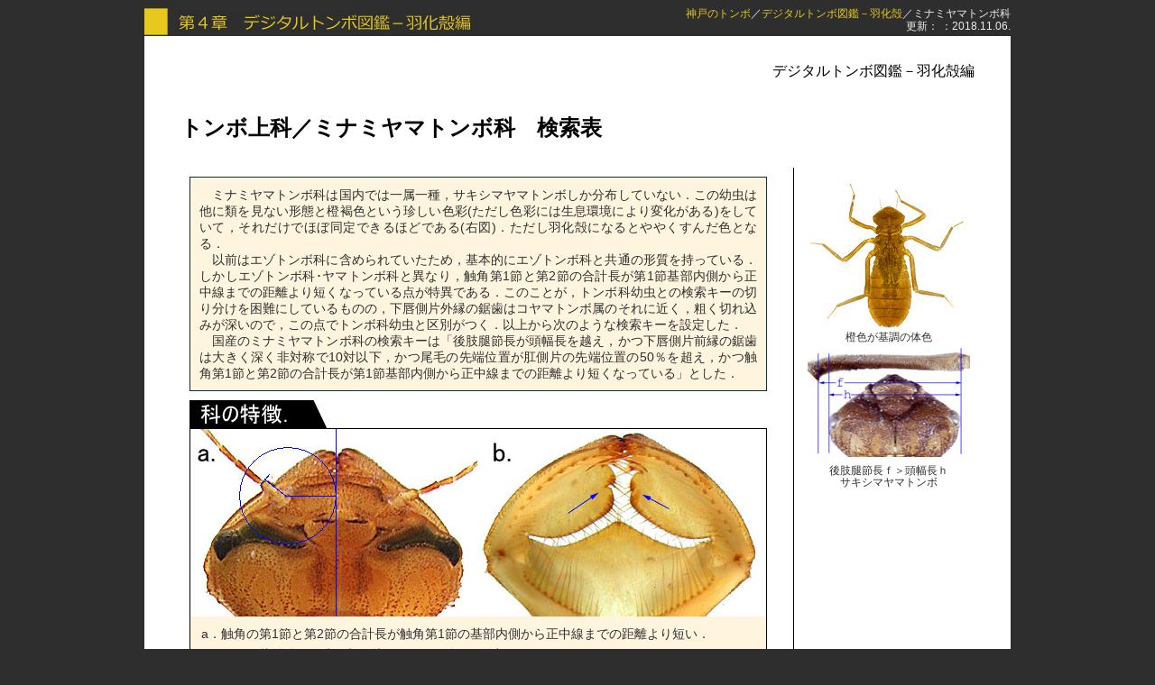

--- FILE ---
content_type: text/html
request_url: https://www.odonata.jp/05exuviae/Synthemistidae/index.html
body_size: 3221
content:
<!DOCTYPE HTML PUBLIC "-//W3C//DTD HTML 4.01 Transitional//EN">
<html lang="jp">
<head>
<meta name="auther" content="Takashi Aoki">
<meta name="copyright" content="Takashi Aoki All right Reserved. 1995-2005.">
<meta name="reply-to" content="webmaster@odonata.jp">
<meta name="build" content="24 April, 2005">
<meta http-equiv="Content-Type" content="text/html; charset=Shift_JIS">
<!-- インライン方式でスタイルシートを使う場合の宣言 -->
<meta http-equiv="Content-Style-Type" content="text/css">
<!-- 別のファイルにスタイルシートを定義した場合：外部リンク方式 -->
<link href="key.css" rel="stylesheet" type="text/css">
<!-- link href="./keyprint.css" rel="stylesheet" type="text/css" media="print"
 -->
<title>神戸のトンボ／デジタルトンボ図鑑－羽化殻／ミナミヤマトンボ科</title>
</head>
<body>
<!-- 全体の幅を決めるwrapper -->
<div id="wrapper">
  <!-- ヘッダーと更新日 すべてに共通 -->
  <div id="header"><a href="../../index.html">神戸のトンボ</a>／<a href="../index.html">デジタルトンボ図鑑－羽化殻</a>／ミナミヤマトンボ科<br>更新：
：2018.11.06.
  </div>

<div id="head_title">デジタルトンボ図鑑－羽化殻編</div>

  <!-- 分類群の日本語記述 -->
  <div id="taxon">トンボ上科／ミナミヤマトンボ科　検索表</div>

<div id="main_description">

  <div id="preface">　ミナミヤマトンボ科は国内では一属一種，サキシマヤマトンボしか分布していない．この幼虫は他に類を見ない形態と橙褐色という珍しい色彩(ただし色彩には生息環境により変化がある)をしていて，それだけでほぼ同定できるほどである(右図)．ただし羽化殻になるとややくすんだ色となる．<br>
　以前はエゾトンボ科に含められていたため，基本的にエゾトンボ科と共通の形質を持っている．しかしエゾトンボ科･ヤマトンボ科と異なり，触角第1節と第2節の合計長が第1節基部内側から正中線までの距離より短くなっている点が特異である．このことが，トンボ科幼虫との検索キーの切り分けを困難にしているものの，下唇側片外縁の鋸歯はコヤマトンボ属のそれに近く，粗く切れ込みが深いので，この点でトンボ科幼虫と区別がつく．以上から次のような検索キーを設定した．<br>
　国産のミナミヤマトンボ科の検索キーは「後肢腿節長が頭幅長を越え，かつ下唇側片前縁の鋸歯は大きく深く非対称で10対以下，かつ尾毛の先端位置が肛側片の先端位置の50％を超え，かつ触角第1節と第2節の合計長が第1節基部内側から正中線までの距離より短くなっている」とした．
</div>


  <div class="key_img"><img src="00.jpg" alt="検索キー00" width="640" height="240"></div>
  <div class="key_area">
	<div class="key_sentence">a．触角の第1節と第2節の合計長が触角第1節の基部内側から正中線までの距離より短い．</div>
	<div class="key_sentence">b．下唇側片外縁の鋸歯は切れ込みが深く，数は10以下．</div>
	<div class="key_sentence">　　a,b.サキシマヤマトンボ．<br>これ以外にも体色が橙色が基調であること，後肢腿節長が頭幅長より長いことなどを調べるとよい(右図)．・・・<a href="./Macromidia/ishidai/index.html">ミナミヤマトンボ属－サキシマヤマトンボ</a></div>
  </div>



</div>
<div id="side_note">
<br>
<div align="center">
<img src="./90.jpg" width=180"><br>
橙色が基調の体色<br>
<img src="./91.jpg" width=180"><br>
後肢腿節長ｆ＞頭幅長ｈ<br>
サキシマヤマトンボ
</div>
</div>


  <!-- 回り込み解除(IE6のためにある) -->
  <div id="left_clear2"></div><br>

  <!-- フッター -->
  <div id="footer">Libelluloidea / Key to Family Synthemistidae
  </div>

</div>
</body>
</html>


--- FILE ---
content_type: text/css
request_url: https://www.odonata.jp/05exuviae/Synthemistidae/key.css
body_size: 3843
content:
/* スクリーン用のスタイルシート　*/


/* ＊＊＊＊＊＊＊＊＊＊＊＊＊＊＊＊＊＊＊＊＊ */
/* 　id 部　　　　　　　　　　　　　　　　 　 */
/* ＊＊＊＊＊＊＊＊＊＊＊＊＊＊＊＊＊＊＊＊＊ */

	/* 全体の左マージンは70px，上マージンは20px */
body {
	font-family: "メイリオ",sans-serif;
	font-size: 14px;
	line-height: 130%;
	background-color: #2e2e2e;
}

	/* リンク部の表示の変更 */
a:link {
	color: #00f;
}
a:visited {
	color: #00a;
}
a:active {
	color: #00f;
}
a:hover {
	color: #f00;
}

	/* 全体幅は640px */
#wrapper {
	width: 960px;
	background-color: #fff;
	margin: 0px auto 0px;
}

	/* ヘッダー・ノート */
#header {
	font-family: "メイリオ",sans-serif;
	margin: 0px;
	padding: 0px;
	border-width: 0px;
	border-color: #033;
	border-style: solid;
	background-color: #2e2e2e;
	color: #eee;
	text-align: right;
	font-size: 12px;
	line-height: 14px;
	height: 32px;
	background-image: url("exuviae_header.gif");
	background-repeat: no-repeat;
}

	/* ヘッダーのリンク部の表示は他のページと同じ：子セレクタ */
#header a:link {
	color: #E6C91C;
	text-decoration: none;
}
#header a:visited {
	color: #C1A815;
	text-decoration: none;
}
#header a:active {
	color: #E6C91C;
	text-decoration: none;
}
#header a:hover {
	color: #f00;
	text-decoration: none;
}

#head_title	{
	text-align: right;
	font-size: 16px;
	padding: 30px 40px 0px 0px;
	font-weight: normal;
}

	/* 分類群：スクリーンでは羽化殻図と接する */
#taxon {
	font-family: "メイリオ",sans-serif;
	font-size: 24px;
	font-weight: bold;
	line-height: 28px;
	text-align: left;
	margin: 40px 0px 30px 0px;
	padding: 0px 0px 0px 40px;
	border-width: 0px;
	background-color: #fff;
	color: #000;
}

#main_description	{
	float: left;
	width: 669px;
	margin: 0px 10px 20px 50px;
	padding: 0px 0px 0px 0px;
	border-width: 0px 1px 0px 0px;
	border-color: #000;
	border-style: solid;
	background-color: #fff;
	color: #2e2e2e;
}

#side_note	{
	float: left;
	width: 189px;
	margin: 0px 40px 20px 0px;
	padding: 0px 0px 0px 0px;
	border-width: 0px 0px 0px 0px;
	border-color: #2e2e2e;
	background-color: #fff;
	color: #2e2e2e;
	font-size: 12px;
	line-height: 13px;
	text-align: justify;
	text-justify: inter-ideograph;
}

#preface {
	margin: 10px 0px 10px 0px;
	padding: 10px 10px 10px 10px;
	width: 618px;
	border-width: 1px;
	border-color: #033;
	border-style: solid;
	background-color: #FFF5DF;
	text-align: justify;
	text-justify: inter-ideograph;
}

	/* ページ送りのためのリンク記述エリア */
#footer {
	clear: left;
	font-family: "メイリオ",serif;
	font-size: 14px;
	margin: 0px 0px 30px 0px;
	padding: 0px;
	border-width: 1px 0px 0px 0px;
	border-color: #2e2e2e;
	border-style: solid;
	background-color: #2e2e2e;
	color: #E6C91C;
	text-align: right;
	line-height: 18px;
}

#next_page {
	font-size: 14px;
	margin: 0px 0px 30px 0px;
	padding: 0px;
	border-width: 0px;
	background-color: #fff;
	color: #033;
	text-align: right;
	line-height: 18px;
}

#left_clear2 {
	clear: left;
	margin: 0px 0px 0px 0px;
	padding: 0px;
	border-width: 0px 0px 0px 0px;
	border-color: #033;
	border-style: solid;
	background-color: #fff;
}

/* ＊＊＊＊＊＊＊＊＊＊＊＊＊＊＊＊＊＊＊＊＊ */
/* 　class 部　 　　　　　　　　　　　　　 　 */
/* ＊＊＊＊＊＊＊＊＊＊＊＊＊＊＊＊＊＊＊＊＊ */

.key_area {
	margin: 0px 0px 10px 0px;
	padding: 10px 10px 0px 30px;
	width: 598px;
	border-width: 0px 1px 1px 1px;
	border-style: solid;
	border-color: #000;
	background-color: #FFF5DF;
}

.key_sentence {
	margin: 0px 10px 5px 0px;
	padding: 0px 10px 0px 10px;
	text-indent: -28px;
	width: 582px;
	text-align: justify;
	text-justify: inter-ideograph;
}

.key_img {
	margin: 10px 0px 0px 0px;
	padding: 0px;
	border-width: 0px;
}

	/* サブタイトル */
	/* 学名をイタリック体にする */
.spname {
	font-family: "CenturyOldst",serif;
	font-style: italic;
}

	/* 英語をプロポーショナルフォントに */
.prop {
	font-family: "Arial",sans-serif;
}

